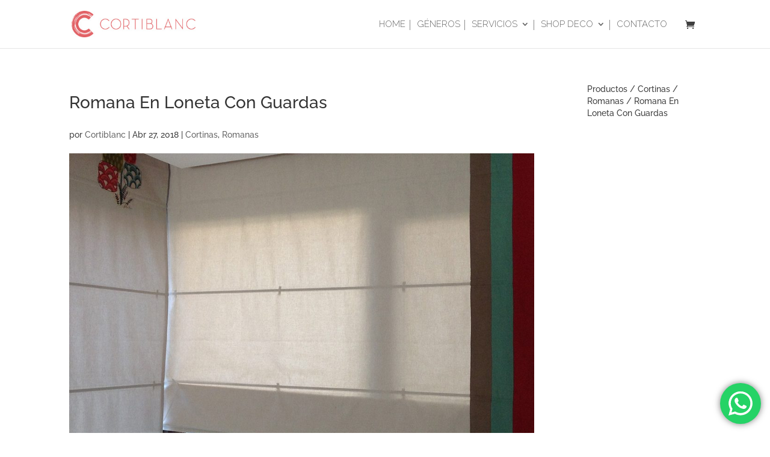

--- FILE ---
content_type: text/css
request_url: https://www.cortiblanc.com.ar/wp-content/themes/cortiblanc_divi/css/global.css
body_size: 2174
content:
@import url("https://fonts.googleapis.com/css?family=Raleway:300,400,700|Zilla+Slab:400,400i,500,700");
body {
  font-family: "Zilla Slab";
  font-size: 16px; }

a {
  color: inherit; }
  a:hover {
    text-decoration: none; }

.text-center {
  text-align: center; }

.et_pb_section {
  padding: 1% 0; }

.et_pb_pagebuilder_layout .entry-content, .et_pb_pagebuilder_layout .et_pb_post .entry-content {
  overflow-x: hidden; }

#main-content .container::before {
  display: none; }

.nav li ul {
  padding: 0;
  width: auto; }

#top-menu > li {
  padding-right: 8px;
  margin-right: 8px;
  position: relative;
  text-transform: uppercase;
  font-weight: 300;
  font-family: "Raleway"; }
  #top-menu > li:before {
    content: "";
    display: block;
    position: absolute;
    border-left: 1px solid #8a8a8a;
    top: 0;
    right: 0;
    height: 17px; }
  #top-menu > li:last-child:before {
    display: none; }

#top-menu li li {
  padding: 0; }

.cabecera-pagina {
  padding: 0;
  margin: 0;
  border-bottom: 4px solid #e4e3e3;
  font: 300 30px/1.2 "Raleway"; }
  .cabecera-pagina.productos {
    background: transparent url("../images/logo_backgroundC.png") center center no-repeat; }
  .cabecera-pagina h1 {
    font-size: 1em;
    color: #8a8a8a;
    margin: 0;
    text-align: center; }
  .cabecera-pagina h3 {
    color: #d84953;
    text-align: center;
    text-transform: uppercase; }

.widget_breadcrumb_navxt,
.breadcrumb.productos {
  margin: 0 !important;
  padding: 0 0 20px 0;
  width: auto; }
  .widget_breadcrumb_navxt > div,
  .breadcrumb.productos > div {
    padding: 0;
    margin: 0 !important;
    text-transform: uppercase;
    color: inherit;
    font-size: 12px;
    font-family: "Raleway"; }

#home-acompanando {
  max-width: 720px;
  margin-left: auto;
  margin-right: auto;
  font: 400 18px "Zilla Slab";
  font-style: italic;
  color: #4a4a4a;
  text-align: center; }
  #home-acompanando h4 {
    font: 400 24px "Raleway";
    color: #d84953; }

#main-footer {
  border-top: 1px solid #6b6b6b;
  padding: 20px 0; }
  #main-footer .footer-row {
    display: -webkit-flex;
    display: -ms-flexbox;
    display: flex;
    -webkit-align-items: center;
    -ms-flex-align: center;
    align-items: center; }
    #main-footer .footer-row > div {
      -webkit-flex: 1 0 auto;
      -ms-flex: 1 0 auto;
      flex: 1 0 auto;
      padding: 20px 0; }
      #main-footer .footer-row > div:nth-child(1) {
        -webkit-flex-basis: 200px;
        -ms-flex-preferred-size: 200px;
        flex-basis: 200px; }
    #main-footer .footer-row .textwidget h4 {
      margin: 0;
      padding: 0;
      font: 700 17px/1 "Zilla Slab"; }
    #main-footer .footer-row .textwidget p {
      font: 500 12px/1.2 "Raleway"; }
    #main-footer .footer-row .social a {
      color: #fff;
      font-size: 20px;
      background-color: #999;
      border-radius: 50%;
      margin: 0 5px 5px 0;
      padding-top: 2px;
      text-align: center;
      width: 30px;
      height: 30px;
      display: inline-block;
      transition: background-color 0.2s; }
      #main-footer .footer-row .social a:hover {
        background-color: #E15E63; }

.contacto-zona h3 {
  font: 400 22px/1 "Raleway";
  color: #d84953;
  padding: 0;
  text-align: center; }

.contacto-sucursal h4 {
  font: 600 23px/1.1 "Zilla Slab";
  margin: 0;
  padding: 0; }

.contacto-sucursal p {
  font: 300 17px/1.2 "Raleway";
  padding: 0; }
  .contacto-sucursal p a {
    color: #ff5555; }
    .contacto-sucursal p a:hover {
      color: #000; }

#contacto-formulario {
  border-top: 2px solid #dddcdc; }
  #contacto-formulario h5 {
    text-align: center;
    font: 400 1em/1.2 "Raleway"; }

.wpcf7-form-control {
  width: 100%; }

input.text, input.title, input[type="email"], input[type="password"], input[type="tel"], input[type="text"], select, textarea {
  padding: 8px; }

.wpcf7-textarea {
  height: 150px; }

#submit .boton-primario {
  background-color: #ff5555;
  color: #fff;
  padding: 5px 0;
  font: 300 20px/1 "Zilla Slab";
  border: 0; }
  #submit .boton-primario:hover {
    background-color: rgba(255, 85, 85, 0.9); }

div.wpcf7-validation-errors {
  margin: 15px 0;
  color: #ff5555;
  padding: 0;
  border: 0; }

#shop {
  padding-top: 40px; }

#shop-breadcrumb {
  font: 300 13px "Raleway";
  text-transform: uppercase; }
  #shop-breadcrumb a:hover {
    color: #d84953; }

#shop-content {
  display: -webkit-flex;
  display: -ms-flexbox;
  display: flex; }
  #shop-content .shop-nav {
    -webkit-flex: 0 1 30%;
    -ms-flex: 0 1 30%;
    flex: 0 1 30%;
    border-right: 1px solid #292929;
    margin-right: 7.47%;
    font-family: "Raleway"; }
    #shop-content .shop-nav h2 {
      color: #d84953;
      font-size: 24px;
      margin-bottom: 15px; }
    #shop-content .shop-nav a {
      display: block;
      font-family: "Raleway";
      font-size: 17px;
      font-weight: 400;
      color: inherit;
      margin-bottom: 15px;
      text-transform: uppercase; }
      #shop-content .shop-nav a:hover {
        color: #d84953; }
    #shop-content .shop-nav li.current-cat > a {
      font-weight: bold; }
    #shop-content .shop-nav .product-categories ul.children {
      margin-left: 15px; }
  #shop-content #shop-products .star-rating {
    display: none !important; }
  #shop-content #shop-products .qty {
    background-color: #ff5555 !important;
    border-radius: 0; }
  #shop-content #shop-products ul.products li.product .onsale {
    display: none; }
  #shop-content #shop-products ul.products li.product a {
    font: 400 16px/1.2 "Raleway";
    text-transform: uppercase;
    color: #ccc; }
  #shop-content #shop-products ul.products li.product .price ins {
    color: #ff5555 !important;
    font-weight: 400; }
  #shop-content #shop-products ul.products li.product .et_overlay {
    background-color: rgba(0, 0, 0, 0.7);
    top: 1%;
    left: 1%;
    width: 98%;
    height: 98%; }
    #shop-content #shop-products ul.products li.product .et_overlay:before {
      font-family: "Zilla Slab" !important;
      font-size: 18px;
      content: "Ver detalle";
      border: 1px solid #fff;
      padding: 5px 10px;
      -webkit-transform: translateX(-50%);
      -ms-transform: translateX(-50%);
      transform: translateX(-50%);
      top: 45%;
      margin: 0;
      color: #fff;
      white-space: nowrap; }
  #shop-content #shop-products .summary {
    color: #515151; }
    #shop-content #shop-products .summary .product_title {
      color: #d84953;
      font-family: "Raleway";
      font-size: 30px;
      margin: 0; }
    #shop-content #shop-products .summary .woocommerce-product-details__short-description {
      font-style: italic;
      font-weight: 300; }
    #shop-content #shop-products .summary .price {
      font-size: 30px;
      font-weight: 300;
      color: inherit; }
  #shop-content #shop-products .up-sells {
    display: none; }
  #shop-content #shop-products .related {
    clear: both;
    max-width: 860px;
    margin: auto; }
    #shop-content #shop-products .related > h2 {
      font: 300 24px "Raleway";
      text-align: center;
      color: #717171;
      border-top: 1px solid #717171;
      padding: 40px 0 20px;
      text-transform: uppercase; }
    #shop-content #shop-products .related h2.woocommerce-loop-product__title {
      font-size: 15px !important; }

.woocommerce form .form-row .input-checkbox {
  position: relative; }

.return-to-shop {
  margin-bottom: 25px; }

.woocommerce button.button.alt.disabled,
.woocommerce button.button.alt.disabled:hover {
  background-color: #fff; }

.woocommerce.et_pb_button_helper_class a.button,
.woocommerce-page.et_pb_button_helper_class a.button {
  color: #fff !important;
  border: 1px solid #fff !important; }

.woocommerce-page.et_pb_button_helper_class a.button:hover {
  border-color: #000 !important; }

.et_button_no_icon.woocommerce-page a.button {
  border-color: #fff;
  border-style: solid;
  font-size: inherit;
  padding: 0 0.5em !important;
  margin: 10px 0 0; }
  @media (max-width: 767px) {
    .et_button_no_icon.woocommerce-page a.button {
      float: none;
      display: block; } }

.et_button_no_icon.woocommerce-page a.button:hover {
  padding: 0 0.5em !important; }

.checkout-button {
  color: inherit;
  background: white;
  border-radius: 0px;
  padding: .6em 1em;
  border: 1px solid #d84953;
  font-size: 1.2em;
  transition: all 0.2s; }
  .checkout-button:hover {
    background-color: #d84953;
    color: white; }

.woocommerce .woocommerce-error,
.woocommerce .woocommerce-info,
.woocommerce .woocommerce-message {
  background: #2ea3f2;
  display: -webkit-flex;
  display: -ms-flexbox;
  display: flex;
  -webkit-flex-direction: column-reverse;
  -ms-flex-direction: column-reverse;
  flex-direction: column-reverse;
  -webkit-align-items: center;
  -ms-flex-align: center;
  align-items: center;
  -webkit-justify-content: space-between;
  -ms-flex-pack: justify;
  justify-content: space-between;
  -webkit-flex-wrap: wrap;
  -ms-flex-wrap: wrap;
  flex-wrap: wrap;
  line-height: 1; }

.master-slider .ms-slide-info {
  display: -webkit-flex;
  display: -ms-flexbox;
  display: flex;
  -webkit-align-items: center;
  -ms-flex-align: center;
  align-items: center;
  left: 70%;
  top: 0;
  color: #fff;
  max-width: 250px; }
  .master-slider .ms-slide-info h2 {
    font-family: "Raleway";
    font-size: 40px;
    color: inherit;
    border-bottom: 1px solid #fff;
    margin: 0 0 20px; }
  .master-slider .ms-slide-info a {
    border: 1px solid #fff;
    padding: 3px 20px;
    font-family: "Zilla Slab";
    color: inherit;
    margin: 10px 0;
    display: inline-block; }
    .master-slider .ms-slide-info a:hover {
      background: #fff;
      color: #d84953; }

.master-slider.ms-skin-default .ms-nav-next,
.master-slider.ms-skin-default .ms-nav-prev {
  position: fixed; }

@media only screen and (max-width: 991px) {
  #shop-content {
    display: block; }
    #shop-content .shop-nav {
      border-right: 0;
      margin-right: 0; }
  #main-footer .footer-row {
    display: block;
    text-align: center; }
    #main-footer .footer-row .et_pb_widget {
      float: none; }
  .master-slider .ms-slide-info {
    display: block;
    position: relative;
    left: auto;
    top: auto;
    max-width: none;
    padding: 10px;
    background: #F2E8DD;
    bottom: 0px !important;
    text-align: center; }
    .master-slider .ms-slide-info h2 {
      font-size: 28px; }
  .master-slider.ms-skin-default .ms-nav-next,
  .master-slider.ms-skin-default .ms-nav-prev {
    position: absolute; } }

@media only screen and (max-width: 767px) {
  .related.products {
    display: none; }
  .ms-nav-prev, .ms-nav-next {
    display: none; } }
